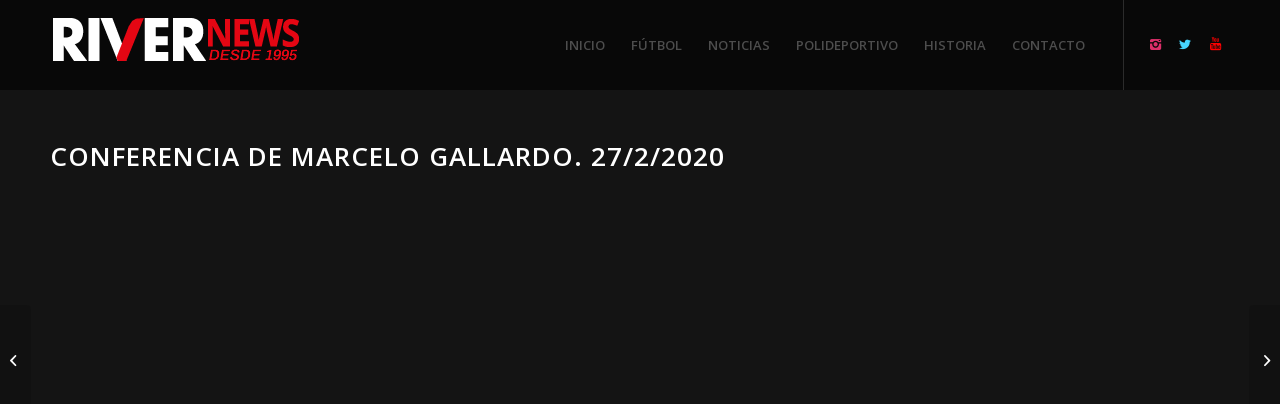

--- FILE ---
content_type: text/html; charset=UTF-8
request_url: https://rivernews.com.ar/conferencia-de-marcelo-gallardo-27-2-2020/
body_size: 11554
content:
<!DOCTYPE html><html lang="es" class="html_stretched responsive av-preloader-disabled av-default-lightbox  html_header_top html_logo_left html_main_nav_header html_menu_right html_slim html_header_sticky_disabled html_header_shrinking_disabled html_mobile_menu_phone html_header_searchicon_disabled html_content_align_center html_header_unstick_top_disabled html_header_stretch_disabled html_minimal_header html_elegant-blog html_modern-blog html_av-overlay-side html_av-overlay-side-classic html_av-submenu-noclone html_entry_id_3775 av-cookies-no-cookie-consent av-no-preview html_text_menu_active "><head><meta charset="UTF-8" /><meta name="robots" content="index, follow" /> <!-- mobile setting --><meta name="viewport" content="width=device-width, initial-scale=1"> <!-- Scripts/CSS and wp_head hook --><title>Conferencia de Marcelo Gallardo. 27/2/2020 &#8211; River News</title><link rel="stylesheet" id="siteground-optimizer-combined-css-0c9597a7e41b61e4e1f51cd0a88fd755" href="https://rivernews.com.ar/wp-content/uploads/siteground-optimizer-assets/siteground-optimizer-combined-css-0c9597a7e41b61e4e1f51cd0a88fd755.css" media="all" /><meta name='robots' content='max-image-preview:large' /><link rel='dns-prefetch' href='//static.addtoany.com' /><link rel="alternate" type="application/rss+xml" title="River News &raquo; Feed" href="https://rivernews.com.ar/feed/" /> <!-- google webfont font replacement --> <script type="text/javascript"> /* <![CDATA[ */
window._wpemojiSettings = {"baseUrl":"https:\/\/s.w.org\/images\/core\/emoji\/15.0.3\/72x72\/","ext":".png","svgUrl":"https:\/\/s.w.org\/images\/core\/emoji\/15.0.3\/svg\/","svgExt":".svg","source":{"concatemoji":"https:\/\/rivernews.com.ar\/wp-includes\/js\/wp-emoji-release.min.js?ver=6.5.7"}};
/*! This file is auto-generated */
!function(i,n){var o,s,e;function c(e){try{var t={supportTests:e,timestamp:(new Date).valueOf()};sessionStorage.setItem(o,JSON.stringify(t))}catch(e){}}function p(e,t,n){e.clearRect(0,0,e.canvas.width,e.canvas.height),e.fillText(t,0,0);var t=new Uint32Array(e.getImageData(0,0,e.canvas.width,e.canvas.height).data),r=(e.clearRect(0,0,e.canvas.width,e.canvas.height),e.fillText(n,0,0),new Uint32Array(e.getImageData(0,0,e.canvas.width,e.canvas.height).data));return t.every(function(e,t){return e===r[t]})}function u(e,t,n){switch(t){case"flag":return n(e,"\ud83c\udff3\ufe0f\u200d\u26a7\ufe0f","\ud83c\udff3\ufe0f\u200b\u26a7\ufe0f")?!1:!n(e,"\ud83c\uddfa\ud83c\uddf3","\ud83c\uddfa\u200b\ud83c\uddf3")&&!n(e,"\ud83c\udff4\udb40\udc67\udb40\udc62\udb40\udc65\udb40\udc6e\udb40\udc67\udb40\udc7f","\ud83c\udff4\u200b\udb40\udc67\u200b\udb40\udc62\u200b\udb40\udc65\u200b\udb40\udc6e\u200b\udb40\udc67\u200b\udb40\udc7f");case"emoji":return!n(e,"\ud83d\udc26\u200d\u2b1b","\ud83d\udc26\u200b\u2b1b")}return!1}function f(e,t,n){var r="undefined"!=typeof WorkerGlobalScope&&self instanceof WorkerGlobalScope?new OffscreenCanvas(300,150):i.createElement("canvas"),a=r.getContext("2d",{willReadFrequently:!0}),o=(a.textBaseline="top",a.font="600 32px Arial",{});return e.forEach(function(e){o[e]=t(a,e,n)}),o}function t(e){var t=i.createElement("script");t.src=e,t.defer=!0,i.head.appendChild(t)}"undefined"!=typeof Promise&&(o="wpEmojiSettingsSupports",s=["flag","emoji"],n.supports={everything:!0,everythingExceptFlag:!0},e=new Promise(function(e){i.addEventListener("DOMContentLoaded",e,{once:!0})}),new Promise(function(t){var n=function(){try{var e=JSON.parse(sessionStorage.getItem(o));if("object"==typeof e&&"number"==typeof e.timestamp&&(new Date).valueOf()<e.timestamp+604800&&"object"==typeof e.supportTests)return e.supportTests}catch(e){}return null}();if(!n){if("undefined"!=typeof Worker&&"undefined"!=typeof OffscreenCanvas&&"undefined"!=typeof URL&&URL.createObjectURL&&"undefined"!=typeof Blob)try{var e="postMessage("+f.toString()+"("+[JSON.stringify(s),u.toString(),p.toString()].join(",")+"));",r=new Blob([e],{type:"text/javascript"}),a=new Worker(URL.createObjectURL(r),{name:"wpTestEmojiSupports"});return void(a.onmessage=function(e){c(n=e.data),a.terminate(),t(n)})}catch(e){}c(n=f(s,u,p))}t(n)}).then(function(e){for(var t in e)n.supports[t]=e[t],n.supports.everything=n.supports.everything&&n.supports[t],"flag"!==t&&(n.supports.everythingExceptFlag=n.supports.everythingExceptFlag&&n.supports[t]);n.supports.everythingExceptFlag=n.supports.everythingExceptFlag&&!n.supports.flag,n.DOMReady=!1,n.readyCallback=function(){n.DOMReady=!0}}).then(function(){return e}).then(function(){var e;n.supports.everything||(n.readyCallback(),(e=n.source||{}).concatemoji?t(e.concatemoji):e.wpemoji&&e.twemoji&&(t(e.twemoji),t(e.wpemoji)))}))}((window,document),window._wpemojiSettings);
/* ]]> */ </script> <style id='wp-emoji-styles-inline-css' type='text/css'> img.wp-smiley, img.emoji {
 display: inline !important;
 border: none !important;
 box-shadow: none !important;
 height: 1em !important;
 width: 1em !important;
 margin: 0 0.07em !important;
 vertical-align: -0.1em !important;
 background: none !important;
 padding: 0 !important;
 } </style> <style id='classic-theme-styles-inline-css' type='text/css'> /*! This file is auto-generated */
.wp-block-button__link{color:#fff;background-color:#32373c;border-radius:9999px;box-shadow:none;text-decoration:none;padding:calc(.667em + 2px) calc(1.333em + 2px);font-size:1.125em}.wp-block-file__button{background:#32373c;color:#fff;text-decoration:none} </style> <style id='global-styles-inline-css' type='text/css'> body{--wp--preset--color--black: #000000;--wp--preset--color--cyan-bluish-gray: #abb8c3;--wp--preset--color--white: #ffffff;--wp--preset--color--pale-pink: #f78da7;--wp--preset--color--vivid-red: #cf2e2e;--wp--preset--color--luminous-vivid-orange: #ff6900;--wp--preset--color--luminous-vivid-amber: #fcb900;--wp--preset--color--light-green-cyan: #7bdcb5;--wp--preset--color--vivid-green-cyan: #00d084;--wp--preset--color--pale-cyan-blue: #8ed1fc;--wp--preset--color--vivid-cyan-blue: #0693e3;--wp--preset--color--vivid-purple: #9b51e0;--wp--preset--gradient--vivid-cyan-blue-to-vivid-purple: linear-gradient(135deg,rgba(6,147,227,1) 0%,rgb(155,81,224) 100%);--wp--preset--gradient--light-green-cyan-to-vivid-green-cyan: linear-gradient(135deg,rgb(122,220,180) 0%,rgb(0,208,130) 100%);--wp--preset--gradient--luminous-vivid-amber-to-luminous-vivid-orange: linear-gradient(135deg,rgba(252,185,0,1) 0%,rgba(255,105,0,1) 100%);--wp--preset--gradient--luminous-vivid-orange-to-vivid-red: linear-gradient(135deg,rgba(255,105,0,1) 0%,rgb(207,46,46) 100%);--wp--preset--gradient--very-light-gray-to-cyan-bluish-gray: linear-gradient(135deg,rgb(238,238,238) 0%,rgb(169,184,195) 100%);--wp--preset--gradient--cool-to-warm-spectrum: linear-gradient(135deg,rgb(74,234,220) 0%,rgb(151,120,209) 20%,rgb(207,42,186) 40%,rgb(238,44,130) 60%,rgb(251,105,98) 80%,rgb(254,248,76) 100%);--wp--preset--gradient--blush-light-purple: linear-gradient(135deg,rgb(255,206,236) 0%,rgb(152,150,240) 100%);--wp--preset--gradient--blush-bordeaux: linear-gradient(135deg,rgb(254,205,165) 0%,rgb(254,45,45) 50%,rgb(107,0,62) 100%);--wp--preset--gradient--luminous-dusk: linear-gradient(135deg,rgb(255,203,112) 0%,rgb(199,81,192) 50%,rgb(65,88,208) 100%);--wp--preset--gradient--pale-ocean: linear-gradient(135deg,rgb(255,245,203) 0%,rgb(182,227,212) 50%,rgb(51,167,181) 100%);--wp--preset--gradient--electric-grass: linear-gradient(135deg,rgb(202,248,128) 0%,rgb(113,206,126) 100%);--wp--preset--gradient--midnight: linear-gradient(135deg,rgb(2,3,129) 0%,rgb(40,116,252) 100%);--wp--preset--font-size--small: 13px;--wp--preset--font-size--medium: 20px;--wp--preset--font-size--large: 36px;--wp--preset--font-size--x-large: 42px;--wp--preset--spacing--20: 0.44rem;--wp--preset--spacing--30: 0.67rem;--wp--preset--spacing--40: 1rem;--wp--preset--spacing--50: 1.5rem;--wp--preset--spacing--60: 2.25rem;--wp--preset--spacing--70: 3.38rem;--wp--preset--spacing--80: 5.06rem;--wp--preset--shadow--natural: 6px 6px 9px rgba(0, 0, 0, 0.2);--wp--preset--shadow--deep: 12px 12px 50px rgba(0, 0, 0, 0.4);--wp--preset--shadow--sharp: 6px 6px 0px rgba(0, 0, 0, 0.2);--wp--preset--shadow--outlined: 6px 6px 0px -3px rgba(255, 255, 255, 1), 6px 6px rgba(0, 0, 0, 1);--wp--preset--shadow--crisp: 6px 6px 0px rgba(0, 0, 0, 1);}:where(.is-layout-flex){gap: 0.5em;}:where(.is-layout-grid){gap: 0.5em;}body .is-layout-flex{display: flex;}body .is-layout-flex{flex-wrap: wrap;align-items: center;}body .is-layout-flex > *{margin: 0;}body .is-layout-grid{display: grid;}body .is-layout-grid > *{margin: 0;}:where(.wp-block-columns.is-layout-flex){gap: 2em;}:where(.wp-block-columns.is-layout-grid){gap: 2em;}:where(.wp-block-post-template.is-layout-flex){gap: 1.25em;}:where(.wp-block-post-template.is-layout-grid){gap: 1.25em;}.has-black-color{color: var(--wp--preset--color--black) !important;}.has-cyan-bluish-gray-color{color: var(--wp--preset--color--cyan-bluish-gray) !important;}.has-white-color{color: var(--wp--preset--color--white) !important;}.has-pale-pink-color{color: var(--wp--preset--color--pale-pink) !important;}.has-vivid-red-color{color: var(--wp--preset--color--vivid-red) !important;}.has-luminous-vivid-orange-color{color: var(--wp--preset--color--luminous-vivid-orange) !important;}.has-luminous-vivid-amber-color{color: var(--wp--preset--color--luminous-vivid-amber) !important;}.has-light-green-cyan-color{color: var(--wp--preset--color--light-green-cyan) !important;}.has-vivid-green-cyan-color{color: var(--wp--preset--color--vivid-green-cyan) !important;}.has-pale-cyan-blue-color{color: var(--wp--preset--color--pale-cyan-blue) !important;}.has-vivid-cyan-blue-color{color: var(--wp--preset--color--vivid-cyan-blue) !important;}.has-vivid-purple-color{color: var(--wp--preset--color--vivid-purple) !important;}.has-black-background-color{background-color: var(--wp--preset--color--black) !important;}.has-cyan-bluish-gray-background-color{background-color: var(--wp--preset--color--cyan-bluish-gray) !important;}.has-white-background-color{background-color: var(--wp--preset--color--white) !important;}.has-pale-pink-background-color{background-color: var(--wp--preset--color--pale-pink) !important;}.has-vivid-red-background-color{background-color: var(--wp--preset--color--vivid-red) !important;}.has-luminous-vivid-orange-background-color{background-color: var(--wp--preset--color--luminous-vivid-orange) !important;}.has-luminous-vivid-amber-background-color{background-color: var(--wp--preset--color--luminous-vivid-amber) !important;}.has-light-green-cyan-background-color{background-color: var(--wp--preset--color--light-green-cyan) !important;}.has-vivid-green-cyan-background-color{background-color: var(--wp--preset--color--vivid-green-cyan) !important;}.has-pale-cyan-blue-background-color{background-color: var(--wp--preset--color--pale-cyan-blue) !important;}.has-vivid-cyan-blue-background-color{background-color: var(--wp--preset--color--vivid-cyan-blue) !important;}.has-vivid-purple-background-color{background-color: var(--wp--preset--color--vivid-purple) !important;}.has-black-border-color{border-color: var(--wp--preset--color--black) !important;}.has-cyan-bluish-gray-border-color{border-color: var(--wp--preset--color--cyan-bluish-gray) !important;}.has-white-border-color{border-color: var(--wp--preset--color--white) !important;}.has-pale-pink-border-color{border-color: var(--wp--preset--color--pale-pink) !important;}.has-vivid-red-border-color{border-color: var(--wp--preset--color--vivid-red) !important;}.has-luminous-vivid-orange-border-color{border-color: var(--wp--preset--color--luminous-vivid-orange) !important;}.has-luminous-vivid-amber-border-color{border-color: var(--wp--preset--color--luminous-vivid-amber) !important;}.has-light-green-cyan-border-color{border-color: var(--wp--preset--color--light-green-cyan) !important;}.has-vivid-green-cyan-border-color{border-color: var(--wp--preset--color--vivid-green-cyan) !important;}.has-pale-cyan-blue-border-color{border-color: var(--wp--preset--color--pale-cyan-blue) !important;}.has-vivid-cyan-blue-border-color{border-color: var(--wp--preset--color--vivid-cyan-blue) !important;}.has-vivid-purple-border-color{border-color: var(--wp--preset--color--vivid-purple) !important;}.has-vivid-cyan-blue-to-vivid-purple-gradient-background{background: var(--wp--preset--gradient--vivid-cyan-blue-to-vivid-purple) !important;}.has-light-green-cyan-to-vivid-green-cyan-gradient-background{background: var(--wp--preset--gradient--light-green-cyan-to-vivid-green-cyan) !important;}.has-luminous-vivid-amber-to-luminous-vivid-orange-gradient-background{background: var(--wp--preset--gradient--luminous-vivid-amber-to-luminous-vivid-orange) !important;}.has-luminous-vivid-orange-to-vivid-red-gradient-background{background: var(--wp--preset--gradient--luminous-vivid-orange-to-vivid-red) !important;}.has-very-light-gray-to-cyan-bluish-gray-gradient-background{background: var(--wp--preset--gradient--very-light-gray-to-cyan-bluish-gray) !important;}.has-cool-to-warm-spectrum-gradient-background{background: var(--wp--preset--gradient--cool-to-warm-spectrum) !important;}.has-blush-light-purple-gradient-background{background: var(--wp--preset--gradient--blush-light-purple) !important;}.has-blush-bordeaux-gradient-background{background: var(--wp--preset--gradient--blush-bordeaux) !important;}.has-luminous-dusk-gradient-background{background: var(--wp--preset--gradient--luminous-dusk) !important;}.has-pale-ocean-gradient-background{background: var(--wp--preset--gradient--pale-ocean) !important;}.has-electric-grass-gradient-background{background: var(--wp--preset--gradient--electric-grass) !important;}.has-midnight-gradient-background{background: var(--wp--preset--gradient--midnight) !important;}.has-small-font-size{font-size: var(--wp--preset--font-size--small) !important;}.has-medium-font-size{font-size: var(--wp--preset--font-size--medium) !important;}.has-large-font-size{font-size: var(--wp--preset--font-size--large) !important;}.has-x-large-font-size{font-size: var(--wp--preset--font-size--x-large) !important;}
.wp-block-navigation a:where(:not(.wp-element-button)){color: inherit;}
:where(.wp-block-post-template.is-layout-flex){gap: 1.25em;}:where(.wp-block-post-template.is-layout-grid){gap: 1.25em;}
:where(.wp-block-columns.is-layout-flex){gap: 2em;}:where(.wp-block-columns.is-layout-grid){gap: 2em;}
.wp-block-pullquote{font-size: 1.5em;line-height: 1.6;} </style> <script type="text/javascript" src="https://rivernews.com.ar/wp-includes/js/jquery/jquery.min.js?ver=3.7.1" id="jquery-core-js"></script> <script type="text/javascript" id="addtoany-core-js-before"> /* <![CDATA[ */
window.a2a_config=window.a2a_config||{};a2a_config.callbacks=[];a2a_config.overlays=[];a2a_config.templates={};a2a_localize = {
 Share: "Compartir",
 Save: "Guardar",
 Subscribe: "Suscribir",
 Email: "Correo electrónico",
 Bookmark: "Marcador",
 ShowAll: "Mostrar todo",
 ShowLess: "Mostrar menos",
 FindServices: "Encontrar servicio(s)",
 FindAnyServiceToAddTo: "Encuentra al instante cualquier servicio para añadir a",
 PoweredBy: "Funciona con",
 ShareViaEmail: "Compartir por correo electrónico",
 SubscribeViaEmail: "Suscribirse a través de correo electrónico",
 BookmarkInYourBrowser: "Añadir a marcadores de tu navegador",
 BookmarkInstructions: "Presiona «Ctrl+D» o «\u2318+D» para añadir esta página a marcadores",
 AddToYourFavorites: "Añadir a tus favoritos",
 SendFromWebOrProgram: "Enviar desde cualquier dirección o programa de correo electrónico ",
 EmailProgram: "Programa de correo electrónico",
 More: "Más&#8230;",
 ThanksForSharing: "¡Gracias por compartir!",
 ThanksForFollowing: "¡Gracias por seguirnos!"
};
/* ]]> */ </script><link rel="https://api.w.org/" href="https://rivernews.com.ar/wp-json/" /><link rel="alternate" type="application/json" href="https://rivernews.com.ar/wp-json/wp/v2/posts/3775" /><link rel="EditURI" type="application/rsd+xml" title="RSD" href="https://rivernews.com.ar/xmlrpc.php?rsd" /><meta name="generator" content="WordPress 6.5.7" /><link rel="canonical" href="https://rivernews.com.ar/conferencia-de-marcelo-gallardo-27-2-2020/" /><link rel='shortlink' href='https://rivernews.com.ar/?p=3775' /><link rel="alternate" type="application/json+oembed" href="https://rivernews.com.ar/wp-json/oembed/1.0/embed?url=https%3A%2F%2Frivernews.com.ar%2Fconferencia-de-marcelo-gallardo-27-2-2020%2F" /><link rel="alternate" type="text/xml+oembed" href="https://rivernews.com.ar/wp-json/oembed/1.0/embed?url=https%3A%2F%2Frivernews.com.ar%2Fconferencia-de-marcelo-gallardo-27-2-2020%2F&#038;format=xml" /> <!-- HFCM by 99 Robots - Snippet # 1: ads --> <script data-cfasync="false" type="text/javascript" id="clever-core"> /* <![CDATA[ */
 (function (document, window) {
 var a, c = document.createElement("script"), f = window.frameElement;
 c.id = "CleverCoreLoader93489";
 c.src = "https://scripts.cleverwebserver.com/cb341955b2f4927f406870fd99bf62d7.js";
 c.async = !0;
 c.type = "text/javascript";
 c.setAttribute("data-target", window.name || (f && f.getAttribute("id")));
 c.setAttribute("data-callback", "put-your-callback-function-here");
 c.setAttribute("data-callback-url-click", "put-your-click-macro-here");
 c.setAttribute("data-callback-url-view", "put-your-view-macro-here"); 
 try {
 a = parent.document.getElementsByTagName("script")[0] || document.getElementsByTagName("script")[0];
 } catch (e) {
 a = !1;
 }
 a || (a = document.getElementsByTagName("head")[0] || document.getElementsByTagName("body")[0]);
 a.parentNode.insertBefore(c, a);
 })(document, window);
/* ]]> */ </script> <!-- /end HFCM by 99 Robots --> <!-- HFCM by 99 Robots - Snippet # 2: ADS banner --><div class='clever-core-ads'></div> <!-- /end HFCM by 99 Robots --><link rel="profile" href="http://gmpg.org/xfn/11" /><link rel="alternate" type="application/rss+xml" title="River News RSS2 Feed" href="https://rivernews.com.ar/feed/" /><link rel="pingback" href="https://rivernews.com.ar/xmlrpc.php" /> <!--[if lt IE 9]><script src="https://rivernews.com.ar/wp-content/themes/enfold/js/html5shiv.js"></script><![endif]--><link rel="icon" href="https://rivernews.com.ar/wp-content/uploads/2019/09/favicon.png" type="image/png"> <!-- To speed up the rendering and to display the site as fast as possible to the user we include some styles and scripts for above the fold content inline --> <style type='text/css'> @font-face {font-family: 'entypo-fontello'; font-weight: normal; font-style: normal; font-display: auto;
src: url('https://rivernews.com.ar/wp-content/themes/enfold/config-templatebuilder/avia-template-builder/assets/fonts/entypo-fontello.eot');
src: url('https://rivernews.com.ar/wp-content/themes/enfold/config-templatebuilder/avia-template-builder/assets/fonts/entypo-fontello.eot?#iefix') format('embedded-opentype'), 
url('https://rivernews.com.ar/wp-content/themes/enfold/config-templatebuilder/avia-template-builder/assets/fonts/entypo-fontello.woff') format('woff'), 
url('https://rivernews.com.ar/wp-content/themes/enfold/config-templatebuilder/avia-template-builder/assets/fonts/entypo-fontello.ttf') format('truetype'), 
url('https://rivernews.com.ar/wp-content/themes/enfold/config-templatebuilder/avia-template-builder/assets/fonts/entypo-fontello.svg#entypo-fontello') format('svg');
} #top .avia-font-entypo-fontello, body .avia-font-entypo-fontello, html body [data-av_iconfont='entypo-fontello']:before{ font-family: 'entypo-fontello'; } </style> <!--
Debugging Info for Theme support: 
Theme: Enfold
Version: 4.6
Installed: enfold
AviaFramework Version: 5.0
AviaBuilder Version: 0.9.5
aviaElementManager Version: 1.0.1
ML:1024-PU:11-PLA:6
WP:6.5.7
Compress: CSS:all theme files - JS:all theme files
Updates: disabled
PLAu:5
--></head><body id="top" class="post-template-default single single-post postid-3775 single-format-video  rtl_columns stretched open_sans no_sidebar_border" itemscope="itemscope" itemtype="https://schema.org/WebPage" ><div id='wrap_all'><header id='header' class='all_colors header_color dark_bg_color  av_header_top av_logo_left av_main_nav_header av_menu_right av_slim av_header_sticky_disabled av_header_shrinking_disabled av_header_stretch_disabled av_mobile_menu_phone av_header_searchicon_disabled av_header_unstick_top_disabled av_minimal_header av_bottom_nav_disabled  av_alternate_logo_active av_header_border_disabled'  role="banner" itemscope="itemscope" itemtype="https://schema.org/WPHeader" ><div  id='header_main' class='container_wrap container_wrap_logo'><div class='container av-logo-container'><div class='inner-container'><span class='logo'><a href='https://rivernews.com.ar/'><img height='100' width='300' src='https://rivernews.com.ar/wp-content/uploads/2019/10/logo-river-news-v2-1.png' alt='River News' title='' /></a></span><nav class='main_menu' data-selectname='Selecciona una página'  role="navigation" itemscope="itemscope" itemtype="https://schema.org/SiteNavigationElement" ><div class="avia-menu av-main-nav-wrap av_menu_icon_beside"><ul id="avia-menu" class="menu av-main-nav"><li id="menu-item-196" class="menu-item menu-item-type-post_type menu-item-object-page menu-item-home menu-item-top-level menu-item-top-level-1"><a href="https://rivernews.com.ar/" itemprop="url"><span class="avia-bullet"></span><span class="avia-menu-text">INICIO</span><span class="avia-menu-fx"><span class="avia-arrow-wrap"><span class="avia-arrow"></span></span></span></a></li><li id="menu-item-30" class="menu-item menu-item-type-taxonomy menu-item-object-category current-post-ancestor current-menu-parent current-post-parent menu-item-top-level menu-item-top-level-2"><a href="https://rivernews.com.ar/category/futbol/" itemprop="url"><span class="avia-bullet"></span><span class="avia-menu-text">FÚTBOL</span><span class="avia-menu-fx"><span class="avia-arrow-wrap"><span class="avia-arrow"></span></span></span></a></li><li id="menu-item-32" class="menu-item menu-item-type-taxonomy menu-item-object-category menu-item-top-level menu-item-top-level-3"><a href="https://rivernews.com.ar/category/noticias/" itemprop="url"><span class="avia-bullet"></span><span class="avia-menu-text">NOTICIAS</span><span class="avia-menu-fx"><span class="avia-arrow-wrap"><span class="avia-arrow"></span></span></span></a></li><li id="menu-item-33" class="menu-item menu-item-type-taxonomy menu-item-object-category menu-item-top-level menu-item-top-level-4"><a href="https://rivernews.com.ar/category/polideportivo/" itemprop="url"><span class="avia-bullet"></span><span class="avia-menu-text">POLIDEPORTIVO</span><span class="avia-menu-fx"><span class="avia-arrow-wrap"><span class="avia-arrow"></span></span></span></a></li><li id="menu-item-649" class="menu-item menu-item-type-post_type menu-item-object-page menu-item-top-level menu-item-top-level-5"><a href="https://rivernews.com.ar/historia/" itemprop="url"><span class="avia-bullet"></span><span class="avia-menu-text">HISTORIA</span><span class="avia-menu-fx"><span class="avia-arrow-wrap"><span class="avia-arrow"></span></span></span></a></li><li id="menu-item-450" class="menu-item menu-item-type-post_type menu-item-object-page menu-item-top-level menu-item-top-level-6"><a href="https://rivernews.com.ar/contacto/" itemprop="url"><span class="avia-bullet"></span><span class="avia-menu-text">CONTACTO</span><span class="avia-menu-fx"><span class="avia-arrow-wrap"><span class="avia-arrow"></span></span></span></a></li><li class="av-burger-menu-main menu-item-avia-special "> <a href="#"> <span class="av-hamburger av-hamburger--spin av-js-hamburger"> <span class="av-hamburger-box"> <span class="av-hamburger-inner"></span> <strong>Menú</strong> </span> </span> </a></li></ul></div><ul class='noLightbox social_bookmarks icon_count_3'><li class='social_bookmarks_instagram av-social-link-instagram social_icon_1'><a  target="_blank" aria-label="Link to Instagram" href='https://www.instagram.com/river_news.ok/' aria-hidden='true' data-av_icon='' data-av_iconfont='entypo-fontello' title='Instagram'><span class='avia_hidden_link_text'>Instagram</span></a></li><li class='social_bookmarks_twitter av-social-link-twitter social_icon_2'><a  target="_blank" aria-label="Link to Twitter" href='https://twitter.com/andresgara' aria-hidden='true' data-av_icon='' data-av_iconfont='entypo-fontello' title='Twitter'><span class='avia_hidden_link_text'>Twitter</span></a></li><li class='social_bookmarks_youtube av-social-link-youtube social_icon_3'><a  target="_blank" aria-label="Link to Youtube" href='https://www.youtube.com/channel/UCwow5pULCqjjvAPL-Q1Qkug' aria-hidden='true' data-av_icon='' data-av_iconfont='entypo-fontello' title='Youtube'><span class='avia_hidden_link_text'>Youtube</span></a></li></ul></nav></div></div> <!-- end container_wrap--></div><div class='header_bg'></div> <!-- end header --></header><div id='main' class='all_colors' data-scroll-offset='0'><div class='container_wrap container_wrap_first main_color sidebar_right'><div class='container template-blog template-single-blog '><main class='content units av-content-small alpha  av-blog-meta-author-disabled av-blog-meta-comments-disabled av-blog-meta-category-disabled av-blog-meta-html-info-disabled av-blog-meta-tag-disabled'  role="main" itemscope="itemscope" itemtype="https://schema.org/Blog" ><article class='post-entry post-entry-type-video post-entry-3775 post-loop-1 post-parity-odd post-entry-last single-big  post-3775 post type-post status-publish format-video has-post-thumbnail hentry category-futbol tag-conferencia tag-marcelo-gallardo tag-river-plate post_format-post-format-video'  itemscope="itemscope" itemtype="https://schema.org/BlogPosting" itemprop="blogPost" ><div class='blog-meta'></div><div class='entry-content-wrapper clearfix video-content'><header class="entry-content-header"><div class="av-heading-wrapper"><h1 class='post-title entry-title '  itemprop="headline" > <a href='https://rivernews.com.ar/conferencia-de-marcelo-gallardo-27-2-2020/' rel='bookmark' title='Enlace permanente: Conferencia de Marcelo Gallardo. 27/2/2020'>Conferencia de Marcelo Gallardo. 27/2/2020 <span class='post-format-icon minor-meta'></span> </a></h1><span class="blog-categories minor-meta"><a href="https://rivernews.com.ar/category/futbol/" rel="tag">FÚTBOL</a> </span></div></header><span class="av-vertical-delimiter"></span><div class="big-preview single-big"><div class='avia-iframe-wrap'><iframe title="Conferencia de Marcelo Gallardo. 27/2/2020" width="1333" height="1000" src="https://www.youtube.com/embed/EYtqBDtApJ8?feature=oembed" frameborder="0" allow="accelerometer; autoplay; encrypted-media; gyroscope; picture-in-picture" allowfullscreen></iframe></div></div><div class="entry-content"  itemprop="text" ><p>Marcelo Gallardo brindó una conferencia de prensa después del entrenamiento de River este jueves en el predio de Ezeiza.</p><p>El Muñeco habló de todos los temas. Le contestó a Tevez, se refirió a como está el equipo y, a todo lo que ha demostrado River en los últimos seis años.</p><p><strong>Instagram: @river_news.ok</strong></p><p><strong>Facebook: River News</strong></p><p><strong>Youtube: River News</strong></p><div class="addtoany_share_save_container addtoany_content addtoany_content_bottom"><div class="a2a_kit a2a_kit_size_32 addtoany_list" data-a2a-url="https://rivernews.com.ar/conferencia-de-marcelo-gallardo-27-2-2020/" data-a2a-title="Conferencia de Marcelo Gallardo. 27/2/2020"><a class="a2a_button_facebook" href="https://www.addtoany.com/add_to/facebook?linkurl=https%3A%2F%2Frivernews.com.ar%2Fconferencia-de-marcelo-gallardo-27-2-2020%2F&amp;linkname=Conferencia%20de%20Marcelo%20Gallardo.%2027%2F2%2F2020" title="Facebook" rel="nofollow noopener" target="_blank"></a><a class="a2a_button_twitter" href="https://www.addtoany.com/add_to/twitter?linkurl=https%3A%2F%2Frivernews.com.ar%2Fconferencia-de-marcelo-gallardo-27-2-2020%2F&amp;linkname=Conferencia%20de%20Marcelo%20Gallardo.%2027%2F2%2F2020" title="Twitter" rel="nofollow noopener" target="_blank"></a><a class="a2a_button_email" href="https://www.addtoany.com/add_to/email?linkurl=https%3A%2F%2Frivernews.com.ar%2Fconferencia-de-marcelo-gallardo-27-2-2020%2F&amp;linkname=Conferencia%20de%20Marcelo%20Gallardo.%2027%2F2%2F2020" title="Email" rel="nofollow noopener" target="_blank"></a><a class="a2a_button_whatsapp" href="https://www.addtoany.com/add_to/whatsapp?linkurl=https%3A%2F%2Frivernews.com.ar%2Fconferencia-de-marcelo-gallardo-27-2-2020%2F&amp;linkname=Conferencia%20de%20Marcelo%20Gallardo.%2027%2F2%2F2020" title="WhatsApp" rel="nofollow noopener" target="_blank"></a><a class="a2a_dd addtoany_share_save addtoany_share" href="https://www.addtoany.com/share"></a></div></div></div><span class='post-meta-infos'><time class='date-container minor-meta updated' >27 febrero, 2020</time><span class='text-sep text-sep-date'>/</span><span class="blog-author minor-meta">por <span class="entry-author-link" ><span class="vcard author"><span class="fn"><a href="https://rivernews.com.ar/author/andres-garavaglia/" title="Entradas de Andrés Garavaglia" rel="author">Andrés Garavaglia</a></span></span></span></span></span><footer class="entry-footer"><span class="blog-tags minor-meta"><strong>Etiquetas:</strong><span> <a href="https://rivernews.com.ar/tag/conferencia/" rel="tag">Conferencia</a>, <a href="https://rivernews.com.ar/tag/marcelo-gallardo/" rel="tag">Marcelo Gallardo</a>, <a href="https://rivernews.com.ar/tag/river-plate/" rel="tag">River Plate</a></span></span></footer><div class='post_delimiter'></div></div><div class='post_author_timeline'></div><span class='hidden'> <span class='av-structured-data'  itemprop="image" itemscope="itemscope" itemtype="https://schema.org/ImageObject"  itemprop='image'> <span itemprop='url' >https://rivernews.com.ar/wp-content/uploads/2020/02/Conferencia-de-Marcelo-Gallardo-2722020.jpg</span> <span itemprop='height' >360</span> <span itemprop='width' >480</span> </span><span class='av-structured-data'  itemprop="publisher" itemtype="https://schema.org/Organization" itemscope="itemscope" > <span itemprop='name'>Andrés Garavaglia</span> <span itemprop='logo' itemscope itemtype='https://schema.org/ImageObject'> <span itemprop='url'>https://rivernews.com.ar/wp-content/uploads/2019/10/logo-river-news-v2-1.png</span> </span> </span><span class='av-structured-data'  itemprop="author" itemscope="itemscope" itemtype="https://schema.org/Person" ><span itemprop='name'>Andrés Garavaglia</span></span><span class='av-structured-data'  itemprop="datePublished" datetime="2020-02-27T20:12:03-03:00" >2020-02-27 20:12:03</span><span class='av-structured-data'  itemprop="dateModified" itemtype="https://schema.org/dateModified" >2020-02-27 20:12:03</span><span class='av-structured-data'  itemprop="mainEntityOfPage" itemtype="https://schema.org/mainEntityOfPage" ><span itemprop='name'>Conferencia de Marcelo Gallardo. 27/2/2020</span></span></span></article><div class='single-big'></div><div class ='related_posts clearfix av-related-style-tooltip'><h5 class='related_title'>Quizás te interese</h5><div class='related_entries_container '><div class='av_one_eighth no_margin  alpha relThumb relThumb1 relThumbOdd post-format-standard related_column'> <a href='https://rivernews.com.ar/que-river-no-hace-goles-pasen-y-lean/' class='relThumWrap noLightbox' title='¿Que River no hace goles? Pasen y lean'> <span class='related_image_wrap' data-avia-related-tooltip="¿Que River no hace goles? Pasen y lean"><img width="180" height="180" src="https://rivernews.com.ar/wp-content/uploads/2022/06/21802-rivernota-180x180.jpg" class="attachment-square size-square wp-post-image" alt="" title="21802-rivernota" decoding="async" srcset="https://rivernews.com.ar/wp-content/uploads/2022/06/21802-rivernota-180x180.jpg 180w, https://rivernews.com.ar/wp-content/uploads/2022/06/21802-rivernota-36x36.jpg 36w" sizes="(max-width: 180px) 100vw, 180px" /> <span class='related-format-icon '><span class='related-format-icon-inner' aria-hidden='true' data-av_icon='' data-av_iconfont='entypo-fontello'></span></span> </span><strong class='av-related-title'>¿Que River no hace goles? Pasen y lean</strong> </a></div><div class='av_one_eighth no_margin   relThumb relThumb2 relThumbEven post-format-standard related_column'> <a href='https://rivernews.com.ar/17242-2/' class='relThumWrap noLightbox' title='Así Gallardo descubrió su estatua'> <span class='related_image_wrap' data-avia-related-tooltip="Así Gallardo descubrió su estatua"><img width="180" height="180" src="https://rivernews.com.ar/wp-content/uploads/2023/05/Screenshot_20230527-1758372-180x180.jpg" class="attachment-square size-square wp-post-image" alt="" title="Screenshot_20230527-175837~2" decoding="async" srcset="https://rivernews.com.ar/wp-content/uploads/2023/05/Screenshot_20230527-1758372-180x180.jpg 180w, https://rivernews.com.ar/wp-content/uploads/2023/05/Screenshot_20230527-1758372-36x36.jpg 36w" sizes="(max-width: 180px) 100vw, 180px" /> <span class='related-format-icon '><span class='related-format-icon-inner' aria-hidden='true' data-av_icon='' data-av_iconfont='entypo-fontello'></span></span> </span><strong class='av-related-title'>Así Gallardo descubrió su estatua</strong> </a></div><div class='av_one_eighth no_margin   relThumb relThumb3 relThumbOdd post-format-standard related_column'> <a href='https://rivernews.com.ar/river-quiere-que-casco-termine-su-carrera-en-el-club/' class='relThumWrap noLightbox' title='&quot;River quiere que Casco termine su carrera en el club&quot;'> <span class='related_image_wrap' data-avia-related-tooltip="&quot;River quiere que Casco termine su carrera en el club&quot;"><img width="180" height="180" src="https://rivernews.com.ar/wp-content/uploads/2021/02/IMG_20210203_184629_317-180x180.jpg" class="attachment-square size-square wp-post-image" alt="" title="IMG_20210203_184629_317" decoding="async" srcset="https://rivernews.com.ar/wp-content/uploads/2021/02/IMG_20210203_184629_317-180x180.jpg 180w, https://rivernews.com.ar/wp-content/uploads/2021/02/IMG_20210203_184629_317-36x36.jpg 36w" sizes="(max-width: 180px) 100vw, 180px" /> <span class='related-format-icon '><span class='related-format-icon-inner' aria-hidden='true' data-av_icon='' data-av_iconfont='entypo-fontello'></span></span> </span><strong class='av-related-title'>"River quiere que Casco termine su carrera en el club"</strong> </a></div><div class='av_one_eighth no_margin   relThumb relThumb4 relThumbEven post-format-standard related_column'> <a href='https://rivernews.com.ar/la-banda-de-la-alegria/' class='relThumWrap noLightbox' title='La banda de la alegría'> <span class='related_image_wrap' data-avia-related-tooltip="La banda de la alegría"><img width="180" height="180" src="https://rivernews.com.ar/wp-content/uploads/2021/10/Screenshot_20211003-1929302-180x180.jpg" class="attachment-square size-square wp-post-image" alt="" title="Screenshot_20211003-192930~2" decoding="async" srcset="https://rivernews.com.ar/wp-content/uploads/2021/10/Screenshot_20211003-1929302-180x180.jpg 180w, https://rivernews.com.ar/wp-content/uploads/2021/10/Screenshot_20211003-1929302-36x36.jpg 36w" sizes="(max-width: 180px) 100vw, 180px" /> <span class='related-format-icon '><span class='related-format-icon-inner' aria-hidden='true' data-av_icon='' data-av_iconfont='entypo-fontello'></span></span> </span><strong class='av-related-title'>La banda de la alegría</strong> </a></div><div class='av_one_eighth no_margin   relThumb relThumb5 relThumbOdd post-format-standard related_column'> <a href='https://rivernews.com.ar/este-es-el-famoso-river-2/' class='relThumWrap noLightbox' title='Este es el famoso River'> <span class='related_image_wrap' data-avia-related-tooltip="Este es el famoso River"><img width="180" height="180" src="https://rivernews.com.ar/wp-content/uploads/2023/12/24367-estadisticas-180x180.jpg" class="attachment-square size-square wp-post-image" alt="" title="24367-estadisticas" decoding="async" srcset="https://rivernews.com.ar/wp-content/uploads/2023/12/24367-estadisticas-180x180.jpg 180w, https://rivernews.com.ar/wp-content/uploads/2023/12/24367-estadisticas-36x36.jpg 36w" sizes="(max-width: 180px) 100vw, 180px" /> <span class='related-format-icon '><span class='related-format-icon-inner' aria-hidden='true' data-av_icon='' data-av_iconfont='entypo-fontello'></span></span> </span><strong class='av-related-title'>Este es el famoso River</strong> </a></div><div class='av_one_eighth no_margin   relThumb relThumb6 relThumbEven post-format-standard related_column'> <a href='https://rivernews.com.ar/es-dificil-encontrar-explicaciones/' class='relThumWrap noLightbox' title='&quot;Es difícil encontrar explicaciones&quot;'> <span class='related_image_wrap' data-avia-related-tooltip="&quot;Es difícil encontrar explicaciones&quot;"><img width="180" height="180" src="https://rivernews.com.ar/wp-content/uploads/2024/07/image-5-180x180.webp" class="attachment-square size-square wp-post-image" alt="" title="image" decoding="async" srcset="https://rivernews.com.ar/wp-content/uploads/2024/07/image-5-180x180.webp 180w, https://rivernews.com.ar/wp-content/uploads/2024/07/image-5-36x36.webp 36w" sizes="(max-width: 180px) 100vw, 180px" /> <span class='related-format-icon '><span class='related-format-icon-inner' aria-hidden='true' data-av_icon='' data-av_iconfont='entypo-fontello'></span></span> </span><strong class='av-related-title'>"Es difícil encontrar explicaciones"</strong> </a></div><div class='av_one_eighth no_margin   relThumb relThumb7 relThumbOdd post-format-standard related_column'> <a href='https://rivernews.com.ar/gallardo-le-dio-la-victoria-a-la-reserva-en-junin/' class='relThumWrap noLightbox' title='Gallardo le dio la victoria a la Reserva en Junín'> <span class='related_image_wrap' data-avia-related-tooltip="Gallardo le dio la victoria a la Reserva en Junín"><img width="180" height="180" src="https://rivernews.com.ar/wp-content/uploads/2022/07/IMG_20220730_133342_090-180x180.jpg" class="attachment-square size-square wp-post-image" alt="" title="IMG_20220730_133342_090" decoding="async" srcset="https://rivernews.com.ar/wp-content/uploads/2022/07/IMG_20220730_133342_090-180x180.jpg 180w, https://rivernews.com.ar/wp-content/uploads/2022/07/IMG_20220730_133342_090-36x36.jpg 36w" sizes="(max-width: 180px) 100vw, 180px" /> <span class='related-format-icon '><span class='related-format-icon-inner' aria-hidden='true' data-av_icon='' data-av_iconfont='entypo-fontello'></span></span> </span><strong class='av-related-title'>Gallardo le dio la victoria a la Reserva en Junín</strong> </a></div><div class='av_one_eighth no_margin  omega relThumb relThumb8 relThumbEven post-format-standard related_column'> <a href='https://rivernews.com.ar/angileri-fue-dado-de-alta/' class='relThumWrap noLightbox' title='Angileri fue dado de alta'> <span class='related_image_wrap' data-avia-related-tooltip="Angileri fue dado de alta"><img width="180" height="180" src="https://rivernews.com.ar/wp-content/uploads/2021/01/IMG_20210107_130703_546-180x180.jpg" class="attachment-square size-square wp-post-image" alt="" title="IMG_20210107_130703_546" decoding="async" srcset="https://rivernews.com.ar/wp-content/uploads/2021/01/IMG_20210107_130703_546-180x180.jpg 180w, https://rivernews.com.ar/wp-content/uploads/2021/01/IMG_20210107_130703_546-36x36.jpg 36w" sizes="(max-width: 180px) 100vw, 180px" /> <span class='related-format-icon '><span class='related-format-icon-inner' aria-hidden='true' data-av_icon='' data-av_iconfont='entypo-fontello'></span></span> </span><strong class='av-related-title'>Angileri fue dado de alta</strong> </a></div></div></div> <!--end content--></main><aside class='sidebar sidebar_right   alpha units'  role="complementary" itemscope="itemscope" itemtype="https://schema.org/WPSideBar" ><div class='inner_sidebar extralight-border'><section id="custom_html-2" class="widget_text widget clearfix widget_custom_html"><div class="textwidget custom-html-widget"><script async src="https://pagead2.googlesyndication.com/pagead/js/adsbygoogle.js"></script> <!-- VErta1 --> <ins class="adsbygoogle"
 style="display:block"
 data-ad-client="ca-pub-5413696999988448"
 data-ad-slot="6216136369"
 data-ad-format="auto"
 data-full-width-responsive="true"></ins> <script> (adsbygoogle = window.adsbygoogle || []).push({}); </script></div><span class="seperator extralight-border"></span></section></div></aside></div><!--end container--></div><!-- close default .container_wrap element --><footer class='container_wrap socket_color' id='socket'  role="contentinfo" itemscope="itemscope" itemtype="https://schema.org/WPFooter" ><div class='container'> <span class='copyright'>© Copyright - River News</span></div> <!-- ####### END SOCKET CONTAINER ####### --></footer> <!-- end main --></div> <a class='avia-post-nav avia-post-prev with-image' href='https://rivernews.com.ar/los-convocados-para-jugar-ante-defensa-y-justicia/' > <span class='label iconfont' aria-hidden='true' data-av_icon='' data-av_iconfont='entypo-fontello'></span> <span class='entry-info-wrap'> <span class='entry-info'> <span class='entry-title'>Los convocados para jugar ante Defensa y Justicia</span> <span class='entry-image'><img width="150" height="80" src="https://rivernews.com.ar/wp-content/uploads/2020/02/Screenshot_20200227-1924162-150x80.jpg" class="attachment-thumbnail size-thumbnail wp-post-image" alt="" decoding="async" /></span> </span> </span></a><a class='avia-post-nav avia-post-next with-image' href='https://rivernews.com.ar/libertadores-sub-20-river-a-la-final/' > <span class='label iconfont' aria-hidden='true' data-av_icon='' data-av_iconfont='entypo-fontello'></span> <span class='entry-info-wrap'> <span class='entry-info'> <span class='entry-image'><img width="150" height="80" src="https://rivernews.com.ar/wp-content/uploads/2020/02/Screenshot_20200227-2248072-150x80.jpg" class="attachment-thumbnail size-thumbnail wp-post-image" alt="" decoding="async" /></span> <span class='entry-title'>Libertadores Sub 20: River a la final</span> </span> </span></a><!-- end wrap_all --></div> <a href='#top' title='Desplazarse hacia arriba' id='scroll-top-link' aria-hidden='true' aria-hidden='true' data-av_icon='' data-av_iconfont='entypo-fontello'><span class="avia_hidden_link_text">Desplazarse hacia arriba</span></a><div id="fb-root"></div> <script type='text/javascript'> /* <![CDATA[ */ 
var avia_framework_globals = avia_framework_globals || {};
 avia_framework_globals.frameworkUrl = 'https://rivernews.com.ar/wp-content/themes/enfold/framework/';
 avia_framework_globals.installedAt = 'https://rivernews.com.ar/wp-content/themes/enfold/';
 avia_framework_globals.ajaxurl = 'https://rivernews.com.ar/wp-admin/admin-ajax.php';
/* ]]> */ </script> <script type="text/javascript" src="https://rivernews.com.ar/wp-content/plugins/sg-cachepress/assets/js/lazysizes.min.js?ver=7.7.2" id="siteground-optimizer-lazy-sizes-js-js"></script> <script type="text/javascript" id="mediaelement-core-js-before"> /* <![CDATA[ */
var mejsL10n = {"language":"es","strings":{"mejs.download-file":"Descargar archivo","mejs.install-flash":"Est\u00e1s usando un navegador que no tiene Flash activo o instalado. Por favor, activa el componente del reproductor Flash o descarga la \u00faltima versi\u00f3n desde https:\/\/get.adobe.com\/flashplayer\/","mejs.fullscreen":"Pantalla completa","mejs.play":"Reproducir","mejs.pause":"Pausa","mejs.time-slider":"Control de tiempo","mejs.time-help-text":"Usa las teclas de direcci\u00f3n izquierda\/derecha para avanzar un segundo y las flechas arriba\/abajo para avanzar diez segundos.","mejs.live-broadcast":"Transmisi\u00f3n en vivo","mejs.volume-help-text":"Utiliza las teclas de flecha arriba\/abajo para aumentar o disminuir el volumen.","mejs.unmute":"Activar el sonido","mejs.mute":"Silenciar","mejs.volume-slider":"Control de volumen","mejs.video-player":"Reproductor de v\u00eddeo","mejs.audio-player":"Reproductor de audio","mejs.captions-subtitles":"Pies de foto \/ Subt\u00edtulos","mejs.captions-chapters":"Cap\u00edtulos","mejs.none":"Ninguna","mejs.afrikaans":"Afrik\u00e1ans","mejs.albanian":"Albano","mejs.arabic":"\u00c1rabe","mejs.belarusian":"Bielorruso","mejs.bulgarian":"B\u00falgaro","mejs.catalan":"Catal\u00e1n","mejs.chinese":"Chino","mejs.chinese-simplified":"Chino (Simplificado)","mejs.chinese-traditional":"Chino (Tradicional)","mejs.croatian":"Croata","mejs.czech":"Checo","mejs.danish":"Dan\u00e9s","mejs.dutch":"Neerland\u00e9s","mejs.english":"Ingl\u00e9s","mejs.estonian":"Estonio","mejs.filipino":"Filipino","mejs.finnish":"Fin\u00e9s","mejs.french":"Franc\u00e9s","mejs.galician":"Gallego","mejs.german":"Alem\u00e1n","mejs.greek":"Griego","mejs.haitian-creole":"Creole haitiano","mejs.hebrew":"Hebreo","mejs.hindi":"Indio","mejs.hungarian":"H\u00fangaro","mejs.icelandic":"Island\u00e9s","mejs.indonesian":"Indonesio","mejs.irish":"Irland\u00e9s","mejs.italian":"Italiano","mejs.japanese":"Japon\u00e9s","mejs.korean":"Coreano","mejs.latvian":"Let\u00f3n","mejs.lithuanian":"Lituano","mejs.macedonian":"Macedonio","mejs.malay":"Malayo","mejs.maltese":"Malt\u00e9s","mejs.norwegian":"Noruego","mejs.persian":"Persa","mejs.polish":"Polaco","mejs.portuguese":"Portugu\u00e9s","mejs.romanian":"Rumano","mejs.russian":"Ruso","mejs.serbian":"Serbio","mejs.slovak":"Eslovaco","mejs.slovenian":"Esloveno","mejs.spanish":"Espa\u00f1ol","mejs.swahili":"Swahili","mejs.swedish":"Sueco","mejs.tagalog":"Tagalo","mejs.thai":"Tailand\u00e9s","mejs.turkish":"Turco","mejs.ukrainian":"Ukraniano","mejs.vietnamese":"Vietnamita","mejs.welsh":"Gal\u00e9s","mejs.yiddish":"Yiddish"}};
/* ]]> */ </script> <script type="text/javascript" id="mediaelement-js-extra"> /* <![CDATA[ */
var _wpmejsSettings = {"pluginPath":"\/wp-includes\/js\/mediaelement\/","classPrefix":"mejs-","stretching":"responsive","audioShortcodeLibrary":"mediaelement","videoShortcodeLibrary":"mediaelement"};
/* ]]> */ </script> <script async src="https://pagead2.googlesyndication.com/pagead/js/adsbygoogle.js"></script> <script> (adsbygoogle = window.adsbygoogle || []).push({
 google_ad_client: "ca-pub-5413696999988448",
 enable_page_level_ads: true
 }); </script> <!-- Global site tag (gtag.js) - Google Analytics --> <script async src="https://www.googletagmanager.com/gtag/js?id=UA-151381251-1"></script> <script> window.dataLayer = window.dataLayer || [];
 function gtag(){dataLayer.push(arguments);}
 gtag('js', new Date());
 gtag('config', 'UA-151381251-1'); </script><script  src="https://rivernews.com.ar/wp-content/uploads/siteground-optimizer-assets/siteground-optimizer-combined-js-86f331032d81218ac7f2ee36179d5816.js"></script></body></html>

--- FILE ---
content_type: text/html; charset=utf-8
request_url: https://www.google.com/recaptcha/api2/aframe
body_size: 246
content:
<!DOCTYPE HTML><html><head><meta http-equiv="content-type" content="text/html; charset=UTF-8"></head><body><script nonce="kV7iiaNasPC7JCoaLu9hcw">/** Anti-fraud and anti-abuse applications only. See google.com/recaptcha */ try{var clients={'sodar':'https://pagead2.googlesyndication.com/pagead/sodar?'};window.addEventListener("message",function(a){try{if(a.source===window.parent){var b=JSON.parse(a.data);var c=clients[b['id']];if(c){var d=document.createElement('img');d.src=c+b['params']+'&rc='+(localStorage.getItem("rc::a")?sessionStorage.getItem("rc::b"):"");window.document.body.appendChild(d);sessionStorage.setItem("rc::e",parseInt(sessionStorage.getItem("rc::e")||0)+1);localStorage.setItem("rc::h",'1768018033576');}}}catch(b){}});window.parent.postMessage("_grecaptcha_ready", "*");}catch(b){}</script></body></html>